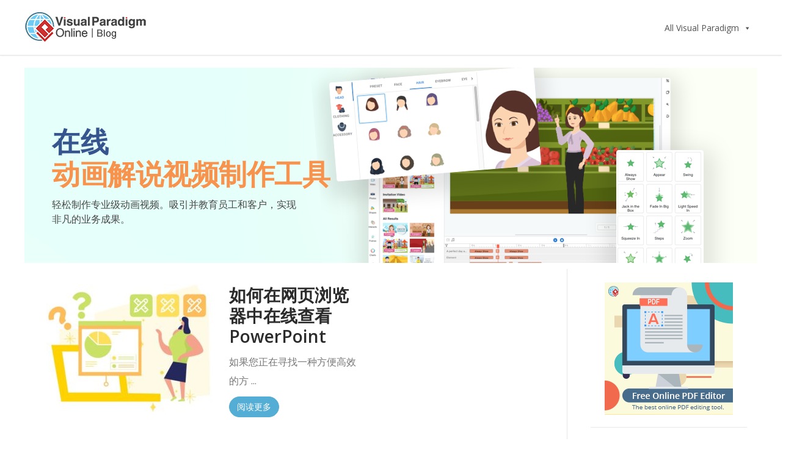

--- FILE ---
content_type: text/html; charset=UTF-8
request_url: https://blog.visual-paradigm.com/cn/
body_size: 18386
content:
<!DOCTYPE html>
<html lang="zh-Hans">

<head>
	<meta charset="UTF-8">
	<meta name="viewport" content="width=device-width, initial-scale=1">
	<link rel="profile" href="http://gmpg.org/xfn/11">
	<link rel="pingback" href="https://blog.visual-paradigm.com/cn/xmlrpc.php">
	<!--[if lt IE 9]>
		<script src="https://blog.visual-paradigm.com/cn/wp-content/themes/wpex-elegant/js/html5.js"></script>
	<![endif]-->
	<meta name='robots' content='index, follow, max-image-preview:large, max-snippet:-1, max-video-preview:-1' />
	<style>img:is([sizes="auto" i], [sizes^="auto," i]) { contain-intrinsic-size: 3000px 1500px }</style>
	
	<!-- This site is optimized with the Yoast SEO plugin v24.3 - https://yoast.com/wordpress/plugins/seo/ -->
	<title>Home - Visual Paradigm 博客</title>
	<link rel="canonical" href="https://blog.visual-paradigm.com/cn/" />
	<meta property="og:locale" content="zh_CN" />
	<meta property="og:type" content="website" />
	<meta property="og:title" content="Home - Visual Paradigm 博客" />
	<meta property="og:url" content="https://blog.visual-paradigm.com/cn/" />
	<meta property="og:site_name" content="Visual Paradigm 博客" />
	<meta property="article:modified_time" content="2022-10-19T01:40:28+00:00" />
	<meta name="twitter:card" content="summary_large_image" />
	<script type="application/ld+json" class="yoast-schema-graph">{"@context":"https://schema.org","@graph":[{"@type":"WebPage","@id":"https://blog.visual-paradigm.com/cn/","url":"https://blog.visual-paradigm.com/cn/","name":"Home - Visual Paradigm 博客","isPartOf":{"@id":"https://blog.visual-paradigm.com/cn/#website"},"datePublished":"2020-10-27T08:13:06+00:00","dateModified":"2022-10-19T01:40:28+00:00","breadcrumb":{"@id":"https://blog.visual-paradigm.com/cn/#breadcrumb"},"inLanguage":"zh-Hans","potentialAction":[{"@type":"ReadAction","target":["https://blog.visual-paradigm.com/cn/"]}]},{"@type":"BreadcrumbList","@id":"https://blog.visual-paradigm.com/cn/#breadcrumb","itemListElement":[{"@type":"ListItem","position":1,"name":"Home"}]},{"@type":"WebSite","@id":"https://blog.visual-paradigm.com/cn/#website","url":"https://blog.visual-paradigm.com/cn/","name":"Visual Paradigm 博客","description":"","potentialAction":[{"@type":"SearchAction","target":{"@type":"EntryPoint","urlTemplate":"https://blog.visual-paradigm.com/cn/?s={search_term_string}"},"query-input":{"@type":"PropertyValueSpecification","valueRequired":true,"valueName":"search_term_string"}}],"inLanguage":"zh-Hans"}]}</script>
	<!-- / Yoast SEO plugin. -->


<link rel='dns-prefetch' href='//static.addtoany.com' />
<link rel='dns-prefetch' href='//fonts.googleapis.com' />
<link rel="alternate" type="application/rss+xml" title="Visual Paradigm 博客 &raquo; Feed" href="https://blog.visual-paradigm.com/cn/feed/" />
<link rel="alternate" type="application/rss+xml" title="Visual Paradigm 博客 &raquo; 评论 Feed" href="https://blog.visual-paradigm.com/cn/comments/feed/" />
<script type="text/javascript">
/* <![CDATA[ */
window._wpemojiSettings = {"baseUrl":"https:\/\/s.w.org\/images\/core\/emoji\/15.0.3\/72x72\/","ext":".png","svgUrl":"https:\/\/s.w.org\/images\/core\/emoji\/15.0.3\/svg\/","svgExt":".svg","source":{"concatemoji":"https:\/\/blog.visual-paradigm.com\/cn\/wp-includes\/js\/wp-emoji-release.min.js?ver=6.7.4"}};
/*! This file is auto-generated */
!function(i,n){var o,s,e;function c(e){try{var t={supportTests:e,timestamp:(new Date).valueOf()};sessionStorage.setItem(o,JSON.stringify(t))}catch(e){}}function p(e,t,n){e.clearRect(0,0,e.canvas.width,e.canvas.height),e.fillText(t,0,0);var t=new Uint32Array(e.getImageData(0,0,e.canvas.width,e.canvas.height).data),r=(e.clearRect(0,0,e.canvas.width,e.canvas.height),e.fillText(n,0,0),new Uint32Array(e.getImageData(0,0,e.canvas.width,e.canvas.height).data));return t.every(function(e,t){return e===r[t]})}function u(e,t,n){switch(t){case"flag":return n(e,"\ud83c\udff3\ufe0f\u200d\u26a7\ufe0f","\ud83c\udff3\ufe0f\u200b\u26a7\ufe0f")?!1:!n(e,"\ud83c\uddfa\ud83c\uddf3","\ud83c\uddfa\u200b\ud83c\uddf3")&&!n(e,"\ud83c\udff4\udb40\udc67\udb40\udc62\udb40\udc65\udb40\udc6e\udb40\udc67\udb40\udc7f","\ud83c\udff4\u200b\udb40\udc67\u200b\udb40\udc62\u200b\udb40\udc65\u200b\udb40\udc6e\u200b\udb40\udc67\u200b\udb40\udc7f");case"emoji":return!n(e,"\ud83d\udc26\u200d\u2b1b","\ud83d\udc26\u200b\u2b1b")}return!1}function f(e,t,n){var r="undefined"!=typeof WorkerGlobalScope&&self instanceof WorkerGlobalScope?new OffscreenCanvas(300,150):i.createElement("canvas"),a=r.getContext("2d",{willReadFrequently:!0}),o=(a.textBaseline="top",a.font="600 32px Arial",{});return e.forEach(function(e){o[e]=t(a,e,n)}),o}function t(e){var t=i.createElement("script");t.src=e,t.defer=!0,i.head.appendChild(t)}"undefined"!=typeof Promise&&(o="wpEmojiSettingsSupports",s=["flag","emoji"],n.supports={everything:!0,everythingExceptFlag:!0},e=new Promise(function(e){i.addEventListener("DOMContentLoaded",e,{once:!0})}),new Promise(function(t){var n=function(){try{var e=JSON.parse(sessionStorage.getItem(o));if("object"==typeof e&&"number"==typeof e.timestamp&&(new Date).valueOf()<e.timestamp+604800&&"object"==typeof e.supportTests)return e.supportTests}catch(e){}return null}();if(!n){if("undefined"!=typeof Worker&&"undefined"!=typeof OffscreenCanvas&&"undefined"!=typeof URL&&URL.createObjectURL&&"undefined"!=typeof Blob)try{var e="postMessage("+f.toString()+"("+[JSON.stringify(s),u.toString(),p.toString()].join(",")+"));",r=new Blob([e],{type:"text/javascript"}),a=new Worker(URL.createObjectURL(r),{name:"wpTestEmojiSupports"});return void(a.onmessage=function(e){c(n=e.data),a.terminate(),t(n)})}catch(e){}c(n=f(s,u,p))}t(n)}).then(function(e){for(var t in e)n.supports[t]=e[t],n.supports.everything=n.supports.everything&&n.supports[t],"flag"!==t&&(n.supports.everythingExceptFlag=n.supports.everythingExceptFlag&&n.supports[t]);n.supports.everythingExceptFlag=n.supports.everythingExceptFlag&&!n.supports.flag,n.DOMReady=!1,n.readyCallback=function(){n.DOMReady=!0}}).then(function(){return e}).then(function(){var e;n.supports.everything||(n.readyCallback(),(e=n.source||{}).concatemoji?t(e.concatemoji):e.wpemoji&&e.twemoji&&(t(e.twemoji),t(e.wpemoji)))}))}((window,document),window._wpemojiSettings);
/* ]]> */
</script>
<link rel='stylesheet' id='pt-cv-public-style-css' href='https://blog.visual-paradigm.com/cn/wp-content/plugins/content-views-query-and-display-post-page/public/assets/css/cv.css?ver=4.0.2' type='text/css' media='all' />
<link rel='stylesheet' id='layerslider-css' href='https://blog.visual-paradigm.com/cn/wp-content/plugins/LayerSlider/assets/static/layerslider/css/layerslider.css?ver=7.5.3' type='text/css' media='all' />
<style id='wp-emoji-styles-inline-css' type='text/css'>

	img.wp-smiley, img.emoji {
		display: inline !important;
		border: none !important;
		box-shadow: none !important;
		height: 1em !important;
		width: 1em !important;
		margin: 0 0.07em !important;
		vertical-align: -0.1em !important;
		background: none !important;
		padding: 0 !important;
	}
</style>
<link rel='stylesheet' id='wp-block-library-css' href='https://blog.visual-paradigm.com/cn/wp-includes/css/dist/block-library/style.min.css?ver=6.7.4' type='text/css' media='all' />
<link rel='stylesheet' id='banner-list-block-css' href='https://blog.visual-paradigm.com/cn/wp-content/plugins/custom-banners/blocks/banner-list/style.css?ver=1666064687' type='text/css' media='all' />
<link rel='stylesheet' id='rotating-banner-block-css' href='https://blog.visual-paradigm.com/cn/wp-content/plugins/custom-banners/blocks/rotating-banner/style.css?ver=1666064687' type='text/css' media='all' />
<link rel='stylesheet' id='single-banner-block-css' href='https://blog.visual-paradigm.com/cn/wp-content/plugins/custom-banners/blocks/single-banner/style.css?ver=1666064687' type='text/css' media='all' />
<style id='classic-theme-styles-inline-css' type='text/css'>
/*! This file is auto-generated */
.wp-block-button__link{color:#fff;background-color:#32373c;border-radius:9999px;box-shadow:none;text-decoration:none;padding:calc(.667em + 2px) calc(1.333em + 2px);font-size:1.125em}.wp-block-file__button{background:#32373c;color:#fff;text-decoration:none}
</style>
<style id='global-styles-inline-css' type='text/css'>
:root{--wp--preset--aspect-ratio--square: 1;--wp--preset--aspect-ratio--4-3: 4/3;--wp--preset--aspect-ratio--3-4: 3/4;--wp--preset--aspect-ratio--3-2: 3/2;--wp--preset--aspect-ratio--2-3: 2/3;--wp--preset--aspect-ratio--16-9: 16/9;--wp--preset--aspect-ratio--9-16: 9/16;--wp--preset--color--black: #000000;--wp--preset--color--cyan-bluish-gray: #abb8c3;--wp--preset--color--white: #ffffff;--wp--preset--color--pale-pink: #f78da7;--wp--preset--color--vivid-red: #cf2e2e;--wp--preset--color--luminous-vivid-orange: #ff6900;--wp--preset--color--luminous-vivid-amber: #fcb900;--wp--preset--color--light-green-cyan: #7bdcb5;--wp--preset--color--vivid-green-cyan: #00d084;--wp--preset--color--pale-cyan-blue: #8ed1fc;--wp--preset--color--vivid-cyan-blue: #0693e3;--wp--preset--color--vivid-purple: #9b51e0;--wp--preset--gradient--vivid-cyan-blue-to-vivid-purple: linear-gradient(135deg,rgba(6,147,227,1) 0%,rgb(155,81,224) 100%);--wp--preset--gradient--light-green-cyan-to-vivid-green-cyan: linear-gradient(135deg,rgb(122,220,180) 0%,rgb(0,208,130) 100%);--wp--preset--gradient--luminous-vivid-amber-to-luminous-vivid-orange: linear-gradient(135deg,rgba(252,185,0,1) 0%,rgba(255,105,0,1) 100%);--wp--preset--gradient--luminous-vivid-orange-to-vivid-red: linear-gradient(135deg,rgba(255,105,0,1) 0%,rgb(207,46,46) 100%);--wp--preset--gradient--very-light-gray-to-cyan-bluish-gray: linear-gradient(135deg,rgb(238,238,238) 0%,rgb(169,184,195) 100%);--wp--preset--gradient--cool-to-warm-spectrum: linear-gradient(135deg,rgb(74,234,220) 0%,rgb(151,120,209) 20%,rgb(207,42,186) 40%,rgb(238,44,130) 60%,rgb(251,105,98) 80%,rgb(254,248,76) 100%);--wp--preset--gradient--blush-light-purple: linear-gradient(135deg,rgb(255,206,236) 0%,rgb(152,150,240) 100%);--wp--preset--gradient--blush-bordeaux: linear-gradient(135deg,rgb(254,205,165) 0%,rgb(254,45,45) 50%,rgb(107,0,62) 100%);--wp--preset--gradient--luminous-dusk: linear-gradient(135deg,rgb(255,203,112) 0%,rgb(199,81,192) 50%,rgb(65,88,208) 100%);--wp--preset--gradient--pale-ocean: linear-gradient(135deg,rgb(255,245,203) 0%,rgb(182,227,212) 50%,rgb(51,167,181) 100%);--wp--preset--gradient--electric-grass: linear-gradient(135deg,rgb(202,248,128) 0%,rgb(113,206,126) 100%);--wp--preset--gradient--midnight: linear-gradient(135deg,rgb(2,3,129) 0%,rgb(40,116,252) 100%);--wp--preset--font-size--small: 13px;--wp--preset--font-size--medium: 20px;--wp--preset--font-size--large: 36px;--wp--preset--font-size--x-large: 42px;--wp--preset--spacing--20: 0.44rem;--wp--preset--spacing--30: 0.67rem;--wp--preset--spacing--40: 1rem;--wp--preset--spacing--50: 1.5rem;--wp--preset--spacing--60: 2.25rem;--wp--preset--spacing--70: 3.38rem;--wp--preset--spacing--80: 5.06rem;--wp--preset--shadow--natural: 6px 6px 9px rgba(0, 0, 0, 0.2);--wp--preset--shadow--deep: 12px 12px 50px rgba(0, 0, 0, 0.4);--wp--preset--shadow--sharp: 6px 6px 0px rgba(0, 0, 0, 0.2);--wp--preset--shadow--outlined: 6px 6px 0px -3px rgba(255, 255, 255, 1), 6px 6px rgba(0, 0, 0, 1);--wp--preset--shadow--crisp: 6px 6px 0px rgba(0, 0, 0, 1);}:where(.is-layout-flex){gap: 0.5em;}:where(.is-layout-grid){gap: 0.5em;}body .is-layout-flex{display: flex;}.is-layout-flex{flex-wrap: wrap;align-items: center;}.is-layout-flex > :is(*, div){margin: 0;}body .is-layout-grid{display: grid;}.is-layout-grid > :is(*, div){margin: 0;}:where(.wp-block-columns.is-layout-flex){gap: 2em;}:where(.wp-block-columns.is-layout-grid){gap: 2em;}:where(.wp-block-post-template.is-layout-flex){gap: 1.25em;}:where(.wp-block-post-template.is-layout-grid){gap: 1.25em;}.has-black-color{color: var(--wp--preset--color--black) !important;}.has-cyan-bluish-gray-color{color: var(--wp--preset--color--cyan-bluish-gray) !important;}.has-white-color{color: var(--wp--preset--color--white) !important;}.has-pale-pink-color{color: var(--wp--preset--color--pale-pink) !important;}.has-vivid-red-color{color: var(--wp--preset--color--vivid-red) !important;}.has-luminous-vivid-orange-color{color: var(--wp--preset--color--luminous-vivid-orange) !important;}.has-luminous-vivid-amber-color{color: var(--wp--preset--color--luminous-vivid-amber) !important;}.has-light-green-cyan-color{color: var(--wp--preset--color--light-green-cyan) !important;}.has-vivid-green-cyan-color{color: var(--wp--preset--color--vivid-green-cyan) !important;}.has-pale-cyan-blue-color{color: var(--wp--preset--color--pale-cyan-blue) !important;}.has-vivid-cyan-blue-color{color: var(--wp--preset--color--vivid-cyan-blue) !important;}.has-vivid-purple-color{color: var(--wp--preset--color--vivid-purple) !important;}.has-black-background-color{background-color: var(--wp--preset--color--black) !important;}.has-cyan-bluish-gray-background-color{background-color: var(--wp--preset--color--cyan-bluish-gray) !important;}.has-white-background-color{background-color: var(--wp--preset--color--white) !important;}.has-pale-pink-background-color{background-color: var(--wp--preset--color--pale-pink) !important;}.has-vivid-red-background-color{background-color: var(--wp--preset--color--vivid-red) !important;}.has-luminous-vivid-orange-background-color{background-color: var(--wp--preset--color--luminous-vivid-orange) !important;}.has-luminous-vivid-amber-background-color{background-color: var(--wp--preset--color--luminous-vivid-amber) !important;}.has-light-green-cyan-background-color{background-color: var(--wp--preset--color--light-green-cyan) !important;}.has-vivid-green-cyan-background-color{background-color: var(--wp--preset--color--vivid-green-cyan) !important;}.has-pale-cyan-blue-background-color{background-color: var(--wp--preset--color--pale-cyan-blue) !important;}.has-vivid-cyan-blue-background-color{background-color: var(--wp--preset--color--vivid-cyan-blue) !important;}.has-vivid-purple-background-color{background-color: var(--wp--preset--color--vivid-purple) !important;}.has-black-border-color{border-color: var(--wp--preset--color--black) !important;}.has-cyan-bluish-gray-border-color{border-color: var(--wp--preset--color--cyan-bluish-gray) !important;}.has-white-border-color{border-color: var(--wp--preset--color--white) !important;}.has-pale-pink-border-color{border-color: var(--wp--preset--color--pale-pink) !important;}.has-vivid-red-border-color{border-color: var(--wp--preset--color--vivid-red) !important;}.has-luminous-vivid-orange-border-color{border-color: var(--wp--preset--color--luminous-vivid-orange) !important;}.has-luminous-vivid-amber-border-color{border-color: var(--wp--preset--color--luminous-vivid-amber) !important;}.has-light-green-cyan-border-color{border-color: var(--wp--preset--color--light-green-cyan) !important;}.has-vivid-green-cyan-border-color{border-color: var(--wp--preset--color--vivid-green-cyan) !important;}.has-pale-cyan-blue-border-color{border-color: var(--wp--preset--color--pale-cyan-blue) !important;}.has-vivid-cyan-blue-border-color{border-color: var(--wp--preset--color--vivid-cyan-blue) !important;}.has-vivid-purple-border-color{border-color: var(--wp--preset--color--vivid-purple) !important;}.has-vivid-cyan-blue-to-vivid-purple-gradient-background{background: var(--wp--preset--gradient--vivid-cyan-blue-to-vivid-purple) !important;}.has-light-green-cyan-to-vivid-green-cyan-gradient-background{background: var(--wp--preset--gradient--light-green-cyan-to-vivid-green-cyan) !important;}.has-luminous-vivid-amber-to-luminous-vivid-orange-gradient-background{background: var(--wp--preset--gradient--luminous-vivid-amber-to-luminous-vivid-orange) !important;}.has-luminous-vivid-orange-to-vivid-red-gradient-background{background: var(--wp--preset--gradient--luminous-vivid-orange-to-vivid-red) !important;}.has-very-light-gray-to-cyan-bluish-gray-gradient-background{background: var(--wp--preset--gradient--very-light-gray-to-cyan-bluish-gray) !important;}.has-cool-to-warm-spectrum-gradient-background{background: var(--wp--preset--gradient--cool-to-warm-spectrum) !important;}.has-blush-light-purple-gradient-background{background: var(--wp--preset--gradient--blush-light-purple) !important;}.has-blush-bordeaux-gradient-background{background: var(--wp--preset--gradient--blush-bordeaux) !important;}.has-luminous-dusk-gradient-background{background: var(--wp--preset--gradient--luminous-dusk) !important;}.has-pale-ocean-gradient-background{background: var(--wp--preset--gradient--pale-ocean) !important;}.has-electric-grass-gradient-background{background: var(--wp--preset--gradient--electric-grass) !important;}.has-midnight-gradient-background{background: var(--wp--preset--gradient--midnight) !important;}.has-small-font-size{font-size: var(--wp--preset--font-size--small) !important;}.has-medium-font-size{font-size: var(--wp--preset--font-size--medium) !important;}.has-large-font-size{font-size: var(--wp--preset--font-size--large) !important;}.has-x-large-font-size{font-size: var(--wp--preset--font-size--x-large) !important;}
:where(.wp-block-post-template.is-layout-flex){gap: 1.25em;}:where(.wp-block-post-template.is-layout-grid){gap: 1.25em;}
:where(.wp-block-columns.is-layout-flex){gap: 2em;}:where(.wp-block-columns.is-layout-grid){gap: 2em;}
:root :where(.wp-block-pullquote){font-size: 1.5em;line-height: 1.6;}
</style>
<link rel='stylesheet' id='wp-banners-css-css' href='https://blog.visual-paradigm.com/cn/wp-content/plugins/custom-banners/assets/css/wp-banners.css?ver=6.7.4' type='text/css' media='all' />
<link rel='stylesheet' id='megamenu-css' href='https://blog.visual-paradigm.com/cn/wp-content/uploads/sites/5/maxmegamenu/style.css?ver=1aca62' type='text/css' media='all' />
<link rel='stylesheet' id='dashicons-css' href='https://blog.visual-paradigm.com/cn/wp-includes/css/dashicons.min.css?ver=6.7.4' type='text/css' media='all' />
<link rel='stylesheet' id='wpex-style-css' href='https://blog.visual-paradigm.com/cn/wp-content/themes/wpex-elegant/style.css?ver=2.4' type='text/css' media='all' />
<link rel='stylesheet' id='wpex-responsive-css' href='https://blog.visual-paradigm.com/cn/wp-content/themes/wpex-elegant/css/responsive.css?ver=2.4' type='text/css' media='all' />
<link rel='stylesheet' id='wpex-font-awesome-css' href='https://blog.visual-paradigm.com/cn/wp-content/themes/wpex-elegant/css/font-awesome.min.css?ver=4.5.0' type='text/css' media='all' />
<link rel='stylesheet' id='googlefont-open-sans-css' href='//fonts.googleapis.com/css?family=Open+Sans%3A300italic%2C400italic%2C600italic%2C700italic%2C800italic%2C700%2C300%2C600%2C800%2C400&#038;subset=latin%2Ccyrillic-ext%2Cgreek-ext%2Cvietnamese%2Clatin-ext&#038;ver=6.7.4' type='text/css' media='all' />
<link rel='stylesheet' id='addtoany-css' href='https://blog.visual-paradigm.com/cn/wp-content/plugins/add-to-any/addtoany.min.css?ver=1.16' type='text/css' media='all' />
<link rel='stylesheet' id='__EPYT__style-css' href='https://blog.visual-paradigm.com/cn/wp-content/plugins/youtube-embed-plus/styles/ytprefs.min.css?ver=14.2.1.3' type='text/css' media='all' />
<style id='__EPYT__style-inline-css' type='text/css'>

                .epyt-gallery-thumb {
                        width: 33.333%;
                }
                
</style>
<script type="text/javascript" id="addtoany-core-js-before">
/* <![CDATA[ */
window.a2a_config=window.a2a_config||{};a2a_config.callbacks=[];a2a_config.overlays=[];a2a_config.templates={};a2a_localize = {
	Share: "分享",
	Save: "收藏",
	Subscribe: "订阅",
	Email: "电子邮件",
	Bookmark: "书签",
	ShowAll: "显示全部服务",
	ShowLess: "显示部分服务",
	FindServices: "查找服务",
	FindAnyServiceToAddTo: "动态查找任何用以添加的服务",
	PoweredBy: "Powered by",
	ShareViaEmail: "通过电子邮件分享",
	SubscribeViaEmail: "通过电子邮件订阅",
	BookmarkInYourBrowser: "添加为浏览器书签",
	BookmarkInstructions: "按Ctrl+D或\u2318+D可将此页面加入书签。",
	AddToYourFavorites: "添加至收藏夹",
	SendFromWebOrProgram: "通过任何电邮地址或电邮程序发送",
	EmailProgram: "电子邮件程序",
	More: "更多&#8230;",
	ThanksForSharing: "感谢分享！",
	ThanksForFollowing: "感谢您的关注！"
};
/* ]]> */
</script>
<script type="text/javascript" defer src="https://static.addtoany.com/menu/page.js" id="addtoany-core-js"></script>
<script type="text/javascript" src="https://blog.visual-paradigm.com/cn/wp-includes/js/jquery/jquery.min.js?ver=3.7.1" id="jquery-core-js"></script>
<script type="text/javascript" src="https://blog.visual-paradigm.com/cn/wp-includes/js/jquery/jquery-migrate.min.js?ver=3.4.1" id="jquery-migrate-js"></script>
<script type="text/javascript" defer src="https://blog.visual-paradigm.com/cn/wp-content/plugins/add-to-any/addtoany.min.js?ver=1.1" id="addtoany-jquery-js"></script>
<script type="text/javascript" id="__ytprefs__-js-extra">
/* <![CDATA[ */
var _EPYT_ = {"ajaxurl":"https:\/\/blog.visual-paradigm.com\/cn\/wp-admin\/admin-ajax.php","security":"15c2bb6c4c","gallery_scrolloffset":"20","eppathtoscripts":"https:\/\/blog.visual-paradigm.com\/cn\/wp-content\/plugins\/youtube-embed-plus\/scripts\/","eppath":"https:\/\/blog.visual-paradigm.com\/cn\/wp-content\/plugins\/youtube-embed-plus\/","epresponsiveselector":"[\"iframe.__youtube_prefs__\",\"iframe[src*='youtube.com']\",\"iframe[src*='youtube-nocookie.com']\",\"iframe[data-ep-src*='youtube.com']\",\"iframe[data-ep-src*='youtube-nocookie.com']\",\"iframe[data-ep-gallerysrc*='youtube.com']\"]","epdovol":"1","version":"14.2.1.3","evselector":"iframe.__youtube_prefs__[src], iframe[src*=\"youtube.com\/embed\/\"], iframe[src*=\"youtube-nocookie.com\/embed\/\"]","ajax_compat":"","maxres_facade":"eager","ytapi_load":"light","pause_others":"","stopMobileBuffer":"1","facade_mode":"","not_live_on_channel":"","vi_active":"","vi_js_posttypes":[]};
/* ]]> */
</script>
<script type="text/javascript" src="https://blog.visual-paradigm.com/cn/wp-content/plugins/youtube-embed-plus/scripts/ytprefs.min.js?ver=14.2.1.3" id="__ytprefs__-js"></script>
<meta name="generator" content="Powered by LayerSlider 7.5.3 - Build Heros, Sliders, and Popups. Create Animations and Beautiful, Rich Web Content as Easy as Never Before on WordPress." />
<!-- LayerSlider updates and docs at: https://layerslider.com -->
<link rel="https://api.w.org/" href="https://blog.visual-paradigm.com/cn/wp-json/" /><link rel="alternate" title="JSON" type="application/json" href="https://blog.visual-paradigm.com/cn/wp-json/wp/v2/pages/212" /><link rel="EditURI" type="application/rsd+xml" title="RSD" href="https://blog.visual-paradigm.com/cn/xmlrpc.php?rsd" />
<meta name="generator" content="WordPress 6.7.4" />
<link rel='shortlink' href='https://blog.visual-paradigm.com/cn/' />
<link rel="alternate" title="oEmbed (JSON)" type="application/json+oembed" href="https://blog.visual-paradigm.com/cn/wp-json/oembed/1.0/embed?url=https%3A%2F%2Fblog.visual-paradigm.com%2Fcn%2F" />
<link rel="alternate" title="oEmbed (XML)" type="text/xml+oembed" href="https://blog.visual-paradigm.com/cn/wp-json/oembed/1.0/embed?url=https%3A%2F%2Fblog.visual-paradigm.com%2Fcn%2F&#038;format=xml" />
<style type="text/css" media="screen"></style>
		<!-- GA Google Analytics @ https://m0n.co/ga -->
		<script async src="https://www.googletagmanager.com/gtag/js?id=UA-101345389-3"></script>
		<script>
			window.dataLayer = window.dataLayer || [];
			function gtag(){dataLayer.push(arguments);}
			gtag('js', new Date());
			gtag('config', 'UA-101345389-3');
		</script>

	<link rel="stylesheet" type="text/css" href="https://blog.visual-paradigm.com/wp-content/themes/wpex-elegant/global.css"><link rel="alternate" hreflang="de" href="https://blog.visual-paradigm.com/de/" title="Deutsche" />
<link rel="alternate" hreflang="en" href="https://blog.visual-paradigm.com/" title="English" />
<link rel="alternate" hreflang="es" href="https://blog.visual-paradigm.com/es/" title="Español" />
<link rel="alternate" hreflang="fa" href="https://blog.visual-paradigm.com/fa/" title="فارسی" />
<link rel="alternate" hreflang="fr" href="https://blog.visual-paradigm.com/fr/" title="Français" />
<link rel="alternate" hreflang="id" href="https://blog.visual-paradigm.com/id/" title="Bahasa Indonesia" />
<link rel="alternate" hreflang="ja" href="https://blog.visual-paradigm.com/ja/" title="日本語" />
<link rel="alternate" hreflang="pl" href="https://blog.visual-paradigm.com/pl/" title="Polski" />
<link rel="alternate" hreflang="pt" href="https://blog.visual-paradigm.com/pt/" title="Portuguese" />
<link rel="alternate" hreflang="ru" href="https://blog.visual-paradigm.com/ru/" title="Ру́сский" />
<link rel="alternate" hreflang="vi" href="https://blog.visual-paradigm.com/vn/" title="Việt Nam" />
<link rel="alternate" hreflang="zh-CN" href="https://blog.visual-paradigm.com/cn/" title="简体中文" />
<link rel="alternate" hreflang="zh-TW" href="https://blog.visual-paradigm.com/tw/" title="繁體中文" />
<!-- Typography CSS --><style type="text/css">body{font-family:Open Sans;font-weight:400;font-style:normal;font-size:16px;line-height:31px;}</style><style type="text/css" id="custom-background-css">
body.custom-background { background-color: #ffffff; }
</style>
	<link rel="icon" href="https://blog.visual-paradigm.com/cn/wp-content/uploads/sites/5/2022/10/vp-online-logo-80x80.png" sizes="32x32" />
<link rel="icon" href="https://blog.visual-paradigm.com/cn/wp-content/uploads/sites/5/2022/10/vp-online-logo-300x300.png" sizes="192x192" />
<link rel="apple-touch-icon" href="https://blog.visual-paradigm.com/cn/wp-content/uploads/sites/5/2022/10/vp-online-logo-300x300.png" />
<meta name="msapplication-TileImage" content="https://blog.visual-paradigm.com/cn/wp-content/uploads/sites/5/2022/10/vp-online-logo-300x300.png" />
		<style type="text/css" id="wp-custom-css">
			body {
    -webkit-font-smoothing: auto;
}
p {
  margin: 0 0 10px;
}
h1 {
  font-size: 36px;
}
h2 {
	font-size: 28px;
	margin-bottom: 10px;
}
h3 {
  font-size: 24px;
}
h4 {
  
}
h5 {
  
}
.entry h2, .entry h3, .entry h4, .entry h5, .entry h6 {
  margin: 35px 0 5px;
}
th {
    border-bottom: 1px solid #d9d9d9;
    text-align: left;
}
#content.site-content.left-content.clr {
background: #ffffff;
}
#content .page-header.clr {
padding: 20px;
}
#content .entry.clr {
padding: 20px;
}
#content .entry-footer {
padding: 20px;
}
#comments {
  padding: 20px;
}
h1 a:hover, h2 a:hover, h3 a:hover, h4 a:hover {
color: #54add5;
}
.loop-entry {
    border-bottom: 1px solid #ddd;
    margin-bottom: 30px;
    background: #fff;
    padding: 10px;
}

.container {
    width: 1200px;
}
.left-content {
    float: left;
    width: 74%;
}
.sidebar-container .widget_archive a:hover, .sidebar-container .widget_categories a:hover {
 background: #54add5;
    color: #fff;
    padding: 5px 15px;
    margin: 0 -2px;
    border-radius: 20px;
}
.sidebar-inner {
margin-left: 15px;
margin-right: 5px;
}
.sidebar-inner li {
margin-bottom:10px;
}
.sidebar-container a {
    color: #777;
    padding: 5px 15px;
    margin: 0 -2px;
}
.sidebar-container .sidebar-widget .widget-title {
margin-left: 10px;
}
.sidebar{
	width: 30%;
	
}
.sidebar-container {
       	width: 23%;
    padding: 12px;
    background: #fff;

}
@media only screen and (max-width: 767px){
.sidebar-container, .left-content {
    width: 100% !important;
	}}

@media only screen and (min-width: 768px) and (max-width: 959px) {
.sidebar-container {
        width: 97%;
    float: left;
 margin-left: 0px;
	}}

@media only screen and (min-width: 768px) and (max-width: 961px) {
.left-content {
    width: 100% !important;
	}}

@media only screen and (max-width: 1155px) {
.left-content {
    width: 73%;
	}}


@media only screen and (max-width: 959px) {
#mega-menu-wrap-main_menu {
	display: none;
	}}



#header {
	padding: 20px 0; }
#mysticky-nav.wrapfixed .myfixed {

    padding: 15px 0px;

}
#mysticky-nav.wrapfixed {
    border-bottom: 2px solid #e5e5e5;
}
.loop-entry-text .post-meta .meta-comments {
	display: none;
	
}
#footer-wrap {
    background: #1d2533;
}
.footer-widget h4 {
    border-bottom: 1px solid #919191;
    color: #919191;
    font-size: 1em;
    margin-bottom: 10px;
    margin-top: 10px;
    padding-bottom: 10px;
    text-align: left;
}
.footer-widget ul {
    margin-left: 0;
    list-style-type: none;
}
.footer-links li {
    margin-top: 0.5em;
}

.footer-widget > ul > li:first-child {
    border-top: 0px solid #333;
}
.footer-widget > ul > li {
    border-bottom: 0px solid #333;
}
#sidr-main a {
    color: #fff;
}
#sidr-main a:hover {
    color: #707070;
}
#sidr-main .sidr-class-mega-toggle-blocks-right {
	display: none;
}
.wp-block-search__input {

    padding: 0px 9px !important;

}
.wp-block-search__button {
  padding: 0 10px;
  color: #32373c;

  font-size: 14px;
}
.single-post-content-bg {
    background: white;
}
article {
	padding: 20px !important;
}
ul ul {
	margin: 5px 0 30px 20px !important;
list-style-type: disclosure-closed !important;
}
.sidebar-menu-bullets {
	list-style: inside !important;
}
.single-post .page-header-title {
  font-size: 38px;
}
button, input[type="button"], input[type="submit"] {

  font-size: 14px;

  font-family: inherit;
}
.entry ul {
  margin: 0px 0 20px 20px;
}
.lwptoc_i {
  padding: 14px 18px 18px;
  text-align: left;
  max-width: 300px;
}
article {
padding: 0px !important;
}
#primary .content-area {
padding:20px;
}
.pt-cv-ifield {
    background: #fff;
    padding-top: 25px;
padding-bottom: 25px;
    padding-left: 20px;
padding-right: 20px;
}
.pt-cv-title a {
font-size: 28px;
line-height:34px;
color: #2b2b2b;
}
.pt-cv-readmore {
background: #54add5 !important;
border: 1px solid #54add5 !important;
transition: 0.3s;
    border-radius: 20px !important;
}
.pt-cv-readmore:hover {
opacity: 0.8;
}
.pt-cv-ifield {
display: inline-block;
}
#site-navigation .dropdown-menu ul {
    background: #fff;
    font-size: 1em;
    left: -30px;
    border: 1px solid #d9d9d9;
}
#site-navigation .dropdown-menu ul li>a:hover {
color: #8b8b8b;
}
.archive #content.site-content.left-content.clr {
background: none;
margin-bottom: 10px;
}
.archive .loop-entry {
padding: 20px !important;
display: flex;
}
.archive .loop-entry-thumbnail {
padding: 20px !important;
width: 200%;
}
.archive .loop-entry-title {
padding: 20px !important;
}
.archive .post-meta {
padding-left: 20px !important;
padding-right: 20px !important;
}
.archive .page-header-title {
border-bottom: 1px solid #d4d4d4;
}
.edit-template-v1 {
	display: inline-block;
	margin-top: 20px;
	line-height: normal;
	padding: 14px 22px !important;
	color: #fff !important;
	text-decoration: none;
	-webkit-appearance: none;
	background: #0366d6 !important;
	font-size: 12px !important;
	letter-spacing: .5px !important;
	cursor: pointer;
	font-weight: 400 !important;
	border: 0 !important;
	text-transform: uppercase;
	text-decoration: none;
	border-radius: 4px !important;
	transition: opacity .15s !important;
	margin-bottom: 10px
}

.edit-template-v1:hover {
	opacity: .7
}
.search-entry-thumbnail {
    position: relative;
	margin-left:20px;
}
.search-entry-title {
    margin: 0 20px 0px;
}
.epyt-video-wrapper {
    display: flex;
}
.top-layer-slider {
    margin-bottom: 10px;
}
.language-selection-style select{
	    background: #fff;
    color: #555;
 border: 1px solid #e6e6e6;
    padding: 10px 12px;
    font-size: 1em;
}
/* sept 22 2023 */
#mega-menu-wrap-main_menu #mega-menu-main_menu > li.mega-menu-item > a.mega-menu-link {
	line-height: 0px;
	height: 0px;
	top: 30px;
	cursor: pointer !important;
}

#mega-menu-wrap-main_menu #mega-menu-main_menu > li.mega-menu-item > a.mega-menu-link:hover, #mega-menu-wrap-main_menu #mega-menu-main_menu > li.mega-menu-item > a.mega-menu-link:focus {
	background: transparent;
	height: 100%;
}
#mega-menu-wrap-main_menu #mega-menu-main_menu > li.mega-menu-item.mega-toggle-on > a.mega-menu-link {
	background: transparent;
}
#site-navigation {
	position: relative;
	top: -20px;
}
#mega-menu-wrap-main_menu #mega-menu-main_menu>li.mega-menu-megamenu>ul.mega-sub-menu {
	top: 80px;
}
.mega-menu-header {
	font-size: 15px;
	font-weight: 700;
}
#mega-menu-wrap-main_menu #mega-menu-main_menu > li.mega-menu-megamenu > ul.mega-sub-menu {
	    box-shadow: 0 5px 10px rgb(167 182 194 / 25%);
}		</style>
			<!-- Fonts Plugin CSS - https://fontsplugin.com/ -->
	<style>
			</style>
	<!-- Fonts Plugin CSS -->
	<style type="text/css">/** Mega Menu CSS: fs **/</style>
</head>

<body class="home page-template-default page page-id-212 custom-background mega-menu-main-menu">

	<div id="wrap" class="clr">

		
<div id="header-wrap" class="fixed-header clr">

    <header id="header" class="site-header container clr" role="banner">

        
<div class="site-branding clr">

	<div id="logo" class="clr">

		
			<a href="https://online.visual-paradigm.com/" title="Visual Paradigm 博客" rel="home">
				<img src="https://blog.visual-paradigm.com/cn/wp-content/uploads/sites/5/2022/10/vp-online-logo-blog.png" alt="Visual Paradigm 博客" height="" width="" />
			</a>

		
	</div><!-- #logo -->

</div><!-- .site-branding -->        
        
<div id="sidr-close"><a href="#sidr-close" class="toggle-sidr-close"></a></div>
<div id="site-navigation-wrap">
	<a href="#sidr-main" id="navigation-toggle"><span class="fa fa-bars"></span>Menu</a>
	<nav id="site-navigation" class="navigation main-navigation clr" role="navigation">
		<div id="mega-menu-wrap-main_menu" class="mega-menu-wrap"><div class="mega-menu-toggle"><div class="mega-toggle-blocks-left"></div><div class="mega-toggle-blocks-center"></div><div class="mega-toggle-blocks-right"><div class='mega-toggle-block mega-menu-toggle-animated-block mega-toggle-block-0' id='mega-toggle-block-0'><button aria-label="Toggle Menu" class="mega-toggle-animated mega-toggle-animated-slider" type="button" aria-expanded="false">
                  <span class="mega-toggle-animated-box">
                    <span class="mega-toggle-animated-inner"></span>
                  </span>
                </button></div></div></div><ul id="mega-menu-main_menu" class="mega-menu max-mega-menu mega-menu-horizontal mega-no-js" data-event="hover_intent" data-effect="fade_up" data-effect-speed="200" data-effect-mobile="disabled" data-effect-speed-mobile="0" data-panel-width="body" data-panel-inner-width="#content" data-mobile-force-width="false" data-second-click="go" data-document-click="collapse" data-vertical-behaviour="standard" data-breakpoint="768" data-unbind="true" data-mobile-state="collapse_all" data-mobile-direction="vertical" data-hover-intent-timeout="300" data-hover-intent-interval="100"><li class='mega-menu-item mega-menu-item-type-custom mega-menu-item-object-custom mega-menu-item-has-children mega-menu-megamenu mega-align-bottom-left mega-menu-grid mega-menu-item-8796' id='mega-menu-item-8796'><a class="mega-menu-link" aria-expanded="false" tabindex="0">All Visual Paradigm<span class="mega-indicator"></span></a>
<ul class="mega-sub-menu">
<li class='mega-menu-row' id='mega-menu-8796-0'>
	<ul class="mega-sub-menu">
<li class='mega-menu-column mega-menu-columns-3-of-12' id='mega-menu-8796-0-0'>
		<ul class="mega-sub-menu">
<li class='mega-menu-item mega-menu-item-type-widget widget_custom_html mega-menu-item-custom_html-7' id='mega-menu-item-custom_html-7'><div class="textwidget custom-html-widget"><span class="mega-menu-header">VP Online</span></div></li><li class='mega-menu-item mega-menu-item-type-custom mega-menu-item-object-custom mega-menu-item-8825' id='mega-menu-item-8825'><a class="mega-menu-link" href="https://online.visual-paradigm.com/presentation-software/">Presentation Editor</a></li><li class='mega-menu-item mega-menu-item-type-custom mega-menu-item-object-custom mega-menu-item-8829' id='mega-menu-item-8829'><a class="mega-menu-link" href="https://online.visual-paradigm.com/powerpoint-web-viewer/">Online PowerPoint Viewer</a></li><li class='mega-menu-item mega-menu-item-type-custom mega-menu-item-object-custom mega-menu-item-8802' id='mega-menu-item-8802'><a class="mega-menu-link" href="https://online.visual-paradigm.com/online-pdf-editor/">PDF Editor Suite</a></li><li class='mega-menu-item mega-menu-item-type-custom mega-menu-item-object-custom mega-menu-item-8798' id='mega-menu-item-8798'><a class="mega-menu-link" href="https://online.visual-paradigm.com/document-editor/">Documents Editor</a></li><li class='mega-menu-item mega-menu-item-type-custom mega-menu-item-object-custom mega-menu-item-8817' id='mega-menu-item-8817'><a class="mega-menu-link" href="https://online.visual-paradigm.com/spreadsheet-editor/">Spreadsheet Editor</a></li><li class='mega-menu-item mega-menu-item-type-custom mega-menu-item-object-custom mega-menu-item-8821' id='mega-menu-item-8821'><a class="mega-menu-link" href="https://online.visual-paradigm.com/infoart/">Graphic Design Tool</a></li><li class='mega-menu-item mega-menu-item-type-custom mega-menu-item-object-custom mega-menu-item-8797' id='mega-menu-item-8797'><a class="mega-menu-link" href="https://online.visual-paradigm.com/diagrams/">Diagramming Tool</a></li>		</ul>
</li><li class='mega-menu-column mega-menu-columns-3-of-12' id='mega-menu-8796-0-1'>
		<ul class="mega-sub-menu">
<li class='mega-menu-item mega-menu-item-type-widget widget_custom_html mega-menu-item-custom_html-8' id='mega-menu-item-custom_html-8'><div class="textwidget custom-html-widget">&nbsp;</div></li><li class='mega-menu-item mega-menu-item-type-custom mega-menu-item-object-custom mega-menu-item-8823' id='mega-menu-item-8823'><a class="mega-menu-link" href="https://online.visual-paradigm.com/flipbook-maker/">Flipbook Maker</a></li><li class='mega-menu-item mega-menu-item-type-custom mega-menu-item-object-custom mega-menu-item-8824' id='mega-menu-item-8824'><a class="mega-menu-link" href="https://online.visual-paradigm.com/file-converters/file-conversion-tools/">File Conversion Tools</a></li><li class='mega-menu-item mega-menu-item-type-custom mega-menu-item-object-custom mega-menu-item-8816' id='mega-menu-item-8816'><a class="mega-menu-link" href="https://online.visual-paradigm.com/forms/">Form Builder</a></li><li class='mega-menu-item mega-menu-item-type-custom mega-menu-item-object-custom mega-menu-item-8822' id='mega-menu-item-8822'><a class="mega-menu-link" href="https://online.visual-paradigm.com/photo-effects-studio/">Photo Effects Tool</a></li><li class='mega-menu-item mega-menu-item-type-custom mega-menu-item-object-custom mega-menu-item-8846' id='mega-menu-item-8846'><a class="mega-menu-link" href="https://online.visual-paradigm.com/infoart/templates/">Templates</a></li><li class='mega-menu-item mega-menu-item-type-custom mega-menu-item-object-custom mega-menu-item-8818' id='mega-menu-item-8818'><a class="mega-menu-link" href="https://online.visual-paradigm.com/pricing/">Pricing</a></li><li class='mega-btn-trial mega-menu-item mega-menu-item-type-custom mega-menu-item-object-custom mega-menu-item-8819 btn-trial' id='mega-menu-item-8819'><a class="mega-menu-link" href="https://online.visual-paradigm.com/subscribe.jsp?t=infoart">Sign up</a></li><li class='mega-btn-login mega-menu-item mega-menu-item-type-custom mega-menu-item-object-custom mega-menu-item-8820 btn-login' id='mega-menu-item-8820'><a class="mega-menu-link" href="https://online.visual-paradigm.com/login.jsp?t=infoart">Log in</a></li>		</ul>
</li><li class='mega-menu-column mega-menu-columns-3-of-12' id='mega-menu-8796-0-2'>
		<ul class="mega-sub-menu">
<li class='mega-menu-item mega-menu-item-type-widget widget_custom_html mega-menu-item-custom_html-9' id='mega-menu-item-custom_html-9'><div class="textwidget custom-html-widget"><span class="mega-menu-header">VP Animated Explainer</span></div></li><li class='mega-menu-item mega-menu-item-type-custom mega-menu-item-object-custom mega-menu-item-8841' id='mega-menu-item-8841'><a class="mega-menu-link" href="https://explainer.visual-paradigm.com/">Animated Explainer</a></li><li class='mega-menu-item mega-menu-item-type-custom mega-menu-item-object-custom mega-menu-item-8832' id='mega-menu-item-8832'><a class="mega-menu-link" href="https://explainer.visual-paradigm.com/explainer-video-maker/">Explainer Video Maker</a></li><li class='mega-menu-item mega-menu-item-type-custom mega-menu-item-object-custom mega-menu-item-8833' id='mega-menu-item-8833'><a class="mega-menu-link" href="https://explainer.visual-paradigm.com/slideshow-video-maker/">Slideshow Video Maker</a></li><li class='mega-menu-item mega-menu-item-type-custom mega-menu-item-object-custom mega-menu-item-8834' id='mega-menu-item-8834'><a class="mega-menu-link" href="https://explainer.visual-paradigm.com/photo-video-maker/">Photo Video Maker</a></li><li class='mega-menu-item mega-menu-item-type-custom mega-menu-item-object-custom mega-menu-item-8835' id='mega-menu-item-8835'><a class="mega-menu-link" href="https://explainer.visual-paradigm.com/promo-video-maker/">Promo Video Maker</a></li><li class='mega-menu-item mega-menu-item-type-custom mega-menu-item-object-custom mega-menu-item-8836' id='mega-menu-item-8836'><a class="mega-menu-link" href="https://explainer.visual-paradigm.com/intro-video-maker/">Intro Video Maker</a></li><li class='mega-menu-item mega-menu-item-type-custom mega-menu-item-object-custom mega-menu-item-8837' id='mega-menu-item-8837'><a class="mega-menu-link" href="https://explainer.visual-paradigm.com/music-video-maker/">Music Video Maker</a></li>		</ul>
</li><li class='mega-menu-column mega-menu-columns-3-of-12' id='mega-menu-8796-0-3'>
		<ul class="mega-sub-menu">
<li class='mega-menu-item mega-menu-item-type-widget widget_custom_html mega-menu-item-custom_html-10' id='mega-menu-item-custom_html-10'><div class="textwidget custom-html-widget">&nbsp;</div></li><li class='mega-menu-item mega-menu-item-type-custom mega-menu-item-object-custom mega-menu-item-8838' id='mega-menu-item-8838'><a class="mega-menu-link" href="https://explainer.visual-paradigm.com/vertical-video-maker/">Vertical Video Maker</a></li><li class='mega-menu-item mega-menu-item-type-custom mega-menu-item-object-custom mega-menu-item-8839' id='mega-menu-item-8839'><a class="mega-menu-link" href="https://explainer.visual-paradigm.com/invitation-video-maker/">Invitation Video Maker</a></li><li class='mega-menu-item mega-menu-item-type-custom mega-menu-item-object-custom mega-menu-item-8840' id='mega-menu-item-8840'><a class="mega-menu-link" href="https://explainer.visual-paradigm.com/2d-animation-maker/">2D Animation Maker</a></li><li class='mega-menu-item mega-menu-item-type-custom mega-menu-item-object-custom mega-menu-item-8842' id='mega-menu-item-8842'><a class="mega-menu-link" href="https://explainer.visual-paradigm.com/templates/">Templates</a></li><li class='mega-menu-item mega-menu-item-type-custom mega-menu-item-object-custom mega-menu-item-8845' id='mega-menu-item-8845'><a class="mega-menu-link" href="https://explainer.visual-paradigm.com/pricing/">Pricing</a></li><li class='mega-menu-item mega-menu-item-type-custom mega-menu-item-object-custom mega-menu-item-8843' id='mega-menu-item-8843'><a class="mega-menu-link" href="https://explainer.visual-paradigm.com/subscribe.jsp">Sign Up</a></li><li class='mega-menu-item mega-menu-item-type-custom mega-menu-item-object-custom mega-menu-item-8844' id='mega-menu-item-8844'><a class="mega-menu-link" href="https://explainer.visual-paradigm.com/login.jsp">Log In</a></li>		</ul>
</li>	</ul>
</li><li class='mega-menu-row' id='mega-menu-8796-1'>
	<ul class="mega-sub-menu">
<li class='mega-menu-column mega-menu-columns-3-of-12' id='mega-menu-8796-1-0'>
		<ul class="mega-sub-menu">
<li class='mega-menu-item mega-menu-item-type-widget widget_custom_html mega-menu-item-custom_html-14' id='mega-menu-item-custom_html-14'><div class="textwidget custom-html-widget"><span class="mega-menu-header">VP Smart Board</span></div></li><li class='mega-menu-item mega-menu-item-type-custom mega-menu-item-object-custom mega-menu-item-8856' id='mega-menu-item-8856'><a class="mega-menu-link" href="https://board.visual-paradigm.com/features/">Features</a></li><li class='mega-menu-item mega-menu-item-type-custom mega-menu-item-object-custom mega-menu-item-8857' id='mega-menu-item-8857'><a class="mega-menu-link" href="https://board.visual-paradigm.com/create/free-mind-map-tool/">Mind Map Tool</a></li><li class='mega-menu-item mega-menu-item-type-custom mega-menu-item-object-custom mega-menu-item-8858' id='mega-menu-item-8858'><a class="mega-menu-link" href="https://board.visual-paradigm.com/create/free-brace-map-tool/">Brace Map Tool</a></li><li class='mega-menu-item mega-menu-item-type-custom mega-menu-item-object-custom mega-menu-item-8859' id='mega-menu-item-8859'><a class="mega-menu-link" href="https://board.visual-paradigm.com/create/free-bubble-map-tool/">Bubble Map Tool</a></li><li class='mega-menu-item mega-menu-item-type-custom mega-menu-item-object-custom mega-menu-item-8860' id='mega-menu-item-8860'><a class="mega-menu-link" href="https://board.visual-paradigm.com/create/free-concept-map-tool/">Concept Map Tool</a></li><li class='mega-menu-item mega-menu-item-type-custom mega-menu-item-object-custom mega-menu-item-8861' id='mega-menu-item-8861'><a class="mega-menu-link" href="https://board.visual-paradigm.com/create/free-family-tree-tool/">Family Tree Tool</a></li>		</ul>
</li><li class='mega-menu-column mega-menu-columns-3-of-12' id='mega-menu-8796-1-1'>
		<ul class="mega-sub-menu">
<li class='mega-menu-item mega-menu-item-type-widget widget_custom_html mega-menu-item-custom_html-13' id='mega-menu-item-custom_html-13'><div class="textwidget custom-html-widget">&nbsp;</div></li><li class='mega-menu-item mega-menu-item-type-custom mega-menu-item-object-custom mega-menu-item-8862' id='mega-menu-item-8862'><a class="mega-menu-link" href="https://board.visual-paradigm.com/create/free-fishbone-diagram-tool/">Fishbone Diagram Tool</a></li><li class='mega-menu-item mega-menu-item-type-custom mega-menu-item-object-custom mega-menu-item-8863' id='mega-menu-item-8863'><a class="mega-menu-link" href="https://board.visual-paradigm.com/create/free-organizational-chart-tool/">Org. Chart Tool</a></li><li class='mega-menu-item mega-menu-item-type-custom mega-menu-item-object-custom mega-menu-item-8864' id='mega-menu-item-8864'><a class="mega-menu-link" href="https://board.visual-paradigm.com/create/free-tree-chart-tool/">Tree Chart Tool</a></li><li class='mega-menu-item mega-menu-item-type-custom mega-menu-item-object-custom mega-menu-item-8867' id='mega-menu-item-8867'><a class="mega-menu-link" href="https://board.visual-paradigm.com/templates/">Templates</a></li><li class='mega-menu-item mega-menu-item-type-custom mega-menu-item-object-custom mega-menu-item-8865' id='mega-menu-item-8865'><a class="mega-menu-link" href="https://board.visual-paradigm.com/subscribe.jsp">Sign Up</a></li><li class='mega-menu-item mega-menu-item-type-custom mega-menu-item-object-custom mega-menu-item-8866' id='mega-menu-item-8866'><a class="mega-menu-link" href="https://board.visual-paradigm.com/login.jsp">Log In</a></li>		</ul>
</li><li class='mega-menu-column mega-menu-columns-3-of-12' id='mega-menu-8796-1-2'>
		<ul class="mega-sub-menu">
<li class='mega-menu-item mega-menu-item-type-widget widget_custom_html mega-menu-item-custom_html-11' id='mega-menu-item-custom_html-11'><div class="textwidget custom-html-widget"><span class="mega-menu-header">Resources / Support </span></div></li><li class='mega-menu-item mega-menu-item-type-custom mega-menu-item-object-custom mega-menu-item-8828' id='mega-menu-item-8828'><a class="mega-menu-link" href="https://news.visual-paradigm.com/">What's New</a></li><li class='mega-menu-item mega-menu-item-type-custom mega-menu-item-object-custom mega-menu-item-8827' id='mega-menu-item-8827'><a class="mega-menu-link" href="https://blog.visual-paradigm.com/">Blog</a></li><li class='mega-menu-item mega-menu-item-type-custom mega-menu-item-object-custom mega-menu-item-8826' id='mega-menu-item-8826'><a class="mega-menu-link" href="https://online.visual-paradigm.com/knowledge/">Knowledge</a></li><li class='mega-menu-item mega-menu-item-type-widget widget_gtranslate mega-menu-item-gtranslate-2' id='mega-menu-item-gtranslate-2'><div class="gtranslate_wrapper" id="gt-wrapper-80528216"></div></li>		</ul>
</li><li class='mega-menu-column mega-menu-columns-3-of-12' id='mega-menu-8796-1-3'>
		<ul class="mega-sub-menu">
<li class='mega-menu-item mega-menu-item-type-widget widget_custom_html mega-menu-item-custom_html-12' id='mega-menu-item-custom_html-12'><div class="textwidget custom-html-widget"><span class="mega-menu-header">Community</span></div></li><li class='mega-menu-item mega-menu-item-type-custom mega-menu-item-object-custom mega-menu-item-8830' id='mega-menu-item-8830'><a class="mega-menu-link" href="https://online.visual-paradigm.com/flipbook-maker/library/">Book / Slideshow</a></li><li class='mega-menu-item mega-menu-item-type-custom mega-menu-item-object-custom mega-menu-item-8831' id='mega-menu-item-8831'><a class="mega-menu-link" href="https://online.visual-paradigm.com/community/">Design / Diagram</a></li>		</ul>
</li>	</ul>
</li></ul>
</li></ul></div>	</nav><!-- #site-navigation -->
</div><!-- #site-navigation-wrap -->
    </header><!-- #header -->

</div><!-- #header-wrap -->
				
		<div id="main" class="site-main container clr">
        <p id="breadcrumbs"><span><span class="breadcrumb_last" aria-current="page">Home</span></span></p>
	<div id="primary" class="content-area clr">
<div class="top-layer-slider"><link href="https://fonts.googleapis.com/css?family=Open+Sans:100,100i,200,200i,300,300i,400,400i,500,500i,600,600i,700,700i,800,800i,900,900i%7CRaleway:100,100i,200,200i,300,300i,400,400i,500,500i,600,600i,700,700i,800,800i,900,900i" rel="stylesheet"><div id="layerslider_6_1otdgmy316dqi" class="ls-wp-container fitvidsignore" style="width:1200px;height:320px;margin:0 auto;margin-bottom: 0px;"><div class="ls-slide" data-ls="bgsize:cover;bgposition:50% 0%;bgcolor:#fcfcfc;kenburnsscale:1.2;"><img width="3840" height="2328" src="https://blog.visual-paradigm.com/cn/wp-content/uploads/sites/5/layerslider/projects/top-slider/slider-bg.png" class="ls-bg" alt="" decoding="async" fetchpriority="high" srcset="https://blog.visual-paradigm.com/cn/wp-content/uploads/sites/5/layerslider/projects/top-slider/slider-bg.png 3840w, https://blog.visual-paradigm.com/cn/wp-content/uploads/sites/5/layerslider/projects/top-slider/slider-bg-300x182.png 300w, https://blog.visual-paradigm.com/cn/wp-content/uploads/sites/5/layerslider/projects/top-slider/slider-bg-1030x624.png 1030w, https://blog.visual-paradigm.com/cn/wp-content/uploads/sites/5/layerslider/projects/top-slider/slider-bg-768x466.png 768w, https://blog.visual-paradigm.com/cn/wp-content/uploads/sites/5/layerslider/projects/top-slider/slider-bg-1536x931.png 1536w, https://blog.visual-paradigm.com/cn/wp-content/uploads/sites/5/layerslider/projects/top-slider/slider-bg-2048x1242.png 2048w, https://blog.visual-paradigm.com/cn/wp-content/uploads/sites/5/layerslider/projects/top-slider/slider-bg-150x91.png 150w, https://blog.visual-paradigm.com/cn/wp-content/uploads/sites/5/layerslider/projects/top-slider/slider-bg-400x243.png 400w" sizes="(max-width: 3840px) 100vw, 3840px" /><p style="top:212px;left:45px;background-size:inherit;background-position:inherit;font-size:16px;line-height:24px;width:400px;color:#474747;font-family:'Open Sans';white-space:normal;" class="ls-l ls-text-layer" data-ls="position:relative;">&#36731;&#26494;&#21046;&#20316;&#19987;&#19994;&#32423;&#21160;&#30011;&#35270;&#39057;&#12290;&#21560;&#24341;&#24182;&#25945;&#32946;&#21592;&#24037;&#21644;&#23458;&#25143;&#65292;&#23454;&#29616;&#38750;&#20961;&#30340;&#19994;&#21153;&#25104;&#26524;&#12290;</p><img width="669" height="453" src="https://blog.visual-paradigm.com/cn/wp-content/uploads/sites/5/layerslider/projects/top-slider/slider-main.png" class="ls-l ls-img-layer" alt="" decoding="async" srcset="https://blog.visual-paradigm.com/cn/wp-content/uploads/sites/5/layerslider/projects/top-slider/slider-main.png 669w, https://blog.visual-paradigm.com/cn/wp-content/uploads/sites/5/layerslider/projects/top-slider/slider-main-300x203.png 300w, https://blog.visual-paradigm.com/cn/wp-content/uploads/sites/5/layerslider/projects/top-slider/slider-main-150x102.png 150w, https://blog.visual-paradigm.com/cn/wp-content/uploads/sites/5/layerslider/projects/top-slider/slider-main-400x271.png 400w" sizes="(max-width: 669px) 100vw, 669px" style="font-size:36px;color:#000;text-align:left;font-style:normal;text-decoration:none;text-transform:none;font-weight:400;letter-spacing:0px;background-position:0% 0%;background-repeat:no-repeat;overflow:visible;top:-13px;left:520px;width:581px;height:394px;" data-ls="offsetyin:bottom;durationin:750;easingin:easeOutBack;fadein:false;scalexin:0;scaleyin:0;"><img width="474" height="286" src="https://blog.visual-paradigm.com/cn/wp-content/uploads/sites/5/layerslider/projects/top-slider/slider-customize.png" class="ls-l ls-img-layer" alt="" decoding="async" srcset="https://blog.visual-paradigm.com/cn/wp-content/uploads/sites/5/layerslider/projects/top-slider/slider-customize.png 474w, https://blog.visual-paradigm.com/cn/wp-content/uploads/sites/5/layerslider/projects/top-slider/slider-customize-300x181.png 300w, https://blog.visual-paradigm.com/cn/wp-content/uploads/sites/5/layerslider/projects/top-slider/slider-customize-150x91.png 150w, https://blog.visual-paradigm.com/cn/wp-content/uploads/sites/5/layerslider/projects/top-slider/slider-customize-400x241.png 400w" sizes="(max-width: 474px) 100vw, 474px" style="font-size:36px;color:#000;text-align:left;font-style:normal;text-decoration:none;text-transform:none;font-weight:400;letter-spacing:0px;background-position:0% 0%;background-repeat:no-repeat;overflow:visible;top:-16px;left:468px;width:408px;height:246px;" data-ls="durationin:3000;delayin:1;easingin:easeOutElastic;fadein:false;rotatein:110;transformoriginin:center slidertop;"><img width="243" height="365" src="https://blog.visual-paradigm.com/cn/wp-content/uploads/sites/5/layerslider/projects/top-slider/slider-animations.png" class="ls-l ls-img-layer" alt="" decoding="async" srcset="https://blog.visual-paradigm.com/cn/wp-content/uploads/sites/5/layerslider/projects/top-slider/slider-animations.png 243w, https://blog.visual-paradigm.com/cn/wp-content/uploads/sites/5/layerslider/projects/top-slider/slider-animations-200x300.png 200w, https://blog.visual-paradigm.com/cn/wp-content/uploads/sites/5/layerslider/projects/top-slider/slider-animations-100x150.png 100w" sizes="(max-width: 243px) 100vw, 243px" style="font-size:36px;color:#000;text-align:left;font-style:normal;text-decoration:none;text-transform:none;font-weight:400;letter-spacing:0px;background-position:0% 0%;background-repeat:no-repeat;overflow:visible;top:101px;left:919px;" data-ls="offsetxin:right;delayin:2;easingin:easeOutQuint;fadein:false;"><h1 style="top:145px;left:45px;background-size:inherit;background-position:inherit;font-size:46px;font-family:Raleway;letter-spacing:-0.5px;color:#F7934C;" class="ls-l ls-text-layer" data-ls="position:relative;">&#21160;&#30011;&#35299;&#35828;&#35270;&#39057;&#21046;&#20316;&#24037;&#20855;</h1><h1 style="top:92px;left:45px;background-size:inherit;background-position:inherit;font-size:46px;font-family:Raleway;letter-spacing:0.5px;color:#36558F;" class="ls-l ls-text-layer" data-ls="position:relative;">&#22312;&#32447;</h1><a href="https://explainer.visual-paradigm.com/" target="_blank" class="ls-link ls-link-on-top"></a></div></div></div>
		<main id="content" class="site-content left-content" role="main">

			
				
<article class="entry clr">

	<div class="pt-cv-wrapper"><div class="pt-cv-view pt-cv-grid pt-cv-colsys" id="pt-cv-view-d319a2bm5h"><div data-id="pt-cv-page-1" class="pt-cv-page" data-cvc="1"><div class="col-md-12 col-sm-12 col-xs-12 pt-cv-content-item pt-cv-2-col" ><div class='pt-cv-ifield'><a href="https://blog.visual-paradigm.com/cn/how-to-view-powerpoint-online-in-a-web-browser/" class="_self pt-cv-href-thumbnail pt-cv-thumb-left" target="_self" ><img loading="lazy" decoding="async" width="300" height="209" src="https://blog.visual-paradigm.com/cn/wp-content/uploads/sites/5/2026/01/Tools-editing-PPT-300x209.jpg" class="pt-cv-thumbnail pull-left" alt="" srcset="https://blog.visual-paradigm.com/cn/wp-content/uploads/sites/5/2026/01/Tools-editing-PPT-300x209.jpg 300w, https://blog.visual-paradigm.com/cn/wp-content/uploads/sites/5/2026/01/Tools-editing-PPT-150x105.jpg 150w, https://blog.visual-paradigm.com/cn/wp-content/uploads/sites/5/2026/01/Tools-editing-PPT-400x279.jpg 400w, https://blog.visual-paradigm.com/cn/wp-content/uploads/sites/5/2026/01/Tools-editing-PPT.jpg 574w" sizes="auto, (max-width: 300px) 100vw, 300px" /></a>
<div class="pt-cv-colwrap"><h4 class="pt-cv-title"><a href="https://blog.visual-paradigm.com/cn/how-to-view-powerpoint-online-in-a-web-browser/" class="_self" target="_self" >如何在网页浏览器中在线查看PowerPoint</a></h4><div class="pt-cv-content">如果您正在寻找一种方便高效的方 ...<br /><div class="pt-cv-rmwrap"><a href="https://blog.visual-paradigm.com/cn/how-to-view-powerpoint-online-in-a-web-browser/" class="_self pt-cv-readmore btn btn-success" target="_self">阅读更多</a></div></div></div></div></div>
<div class="col-md-12 col-sm-12 col-xs-12 pt-cv-content-item pt-cv-2-col" ><div class='pt-cv-ifield'><a href="https://blog.visual-paradigm.com/cn/beginners-guide-to-package-diagrams-with-visual-paradigm-online/" class="_self pt-cv-href-thumbnail pt-cv-thumb-left" target="_self" ><img loading="lazy" decoding="async" width="300" height="238" src="https://blog.visual-paradigm.com/cn/wp-content/uploads/sites/5/2026/01/img_650bcedb54427-300x238.png" class="pt-cv-thumbnail pull-left" alt="" srcset="https://blog.visual-paradigm.com/cn/wp-content/uploads/sites/5/2026/01/img_650bcedb54427-300x238.png 300w, https://blog.visual-paradigm.com/cn/wp-content/uploads/sites/5/2026/01/img_650bcedb54427-768x610.png 768w, https://blog.visual-paradigm.com/cn/wp-content/uploads/sites/5/2026/01/img_650bcedb54427-150x119.png 150w, https://blog.visual-paradigm.com/cn/wp-content/uploads/sites/5/2026/01/img_650bcedb54427-400x318.png 400w, https://blog.visual-paradigm.com/cn/wp-content/uploads/sites/5/2026/01/img_650bcedb54427.png 964w" sizes="auto, (max-width: 300px) 100vw, 300px" /></a>
<div class="pt-cv-colwrap"><h4 class="pt-cv-title"><a href="https://blog.visual-paradigm.com/cn/beginners-guide-to-package-diagrams-with-visual-paradigm-online/" class="_self" target="_self" >使用 Visual Paradigm Online 创建包图的入门指南</a></h4><div class="pt-cv-content">简介 包图是软件工程中的重要工 ...<br /><div class="pt-cv-rmwrap"><a href="https://blog.visual-paradigm.com/cn/beginners-guide-to-package-diagrams-with-visual-paradigm-online/" class="_self pt-cv-readmore btn btn-success" target="_self">阅读更多</a></div></div></div></div></div>
<div class="col-md-12 col-sm-12 col-xs-12 pt-cv-content-item pt-cv-2-col" ><div class='pt-cv-ifield'><a href="https://blog.visual-paradigm.com/cn/unveiling-the-power-of-c4-model-simplifying-software-architecture-diagrams/" class="_self pt-cv-href-thumbnail pt-cv-thumb-left" target="_self" ><img loading="lazy" decoding="async" width="300" height="171" src="https://blog.visual-paradigm.com/cn/wp-content/uploads/sites/5/2026/01/img_65113d8d4326b-300x171.png" class="pt-cv-thumbnail pull-left" alt="" srcset="https://blog.visual-paradigm.com/cn/wp-content/uploads/sites/5/2026/01/img_65113d8d4326b-300x171.png 300w, https://blog.visual-paradigm.com/cn/wp-content/uploads/sites/5/2026/01/img_65113d8d4326b-1030x585.png 1030w, https://blog.visual-paradigm.com/cn/wp-content/uploads/sites/5/2026/01/img_65113d8d4326b-768x437.png 768w, https://blog.visual-paradigm.com/cn/wp-content/uploads/sites/5/2026/01/img_65113d8d4326b-150x85.png 150w, https://blog.visual-paradigm.com/cn/wp-content/uploads/sites/5/2026/01/img_65113d8d4326b-400x227.png 400w, https://blog.visual-paradigm.com/cn/wp-content/uploads/sites/5/2026/01/img_65113d8d4326b.png 1170w" sizes="auto, (max-width: 300px) 100vw, 300px" /></a>
<div class="pt-cv-colwrap"><h4 class="pt-cv-title"><a href="https://blog.visual-paradigm.com/cn/unveiling-the-power-of-c4-model-simplifying-software-architecture-diagrams/" class="_self" target="_self" >揭开C4模型的威力：简化软件架构图</a></h4><div class="pt-cv-content">引言 在软件开发的复杂世界中， ...<br /><div class="pt-cv-rmwrap"><a href="https://blog.visual-paradigm.com/cn/unveiling-the-power-of-c4-model-simplifying-software-architecture-diagrams/" class="_self pt-cv-readmore btn btn-success" target="_self">阅读更多</a></div></div></div></div></div>
<div class="col-md-12 col-sm-12 col-xs-12 pt-cv-content-item pt-cv-2-col" ><div class='pt-cv-ifield'><a href="https://blog.visual-paradigm.com/cn/say-goodbye-to-language-barriers-with-ai-image-translation-magic/" class="_self pt-cv-href-thumbnail pt-cv-thumb-left" target="_self" ><img loading="lazy" decoding="async" width="300" height="206" src="https://blog.visual-paradigm.com/cn/wp-content/uploads/sites/5/2026/01/Example-of-a-translated-sign-with-different-font-customizations-01-300x206.jpg" class="pt-cv-thumbnail pull-left" alt="" srcset="https://blog.visual-paradigm.com/cn/wp-content/uploads/sites/5/2026/01/Example-of-a-translated-sign-with-different-font-customizations-01-300x206.jpg 300w, https://blog.visual-paradigm.com/cn/wp-content/uploads/sites/5/2026/01/Example-of-a-translated-sign-with-different-font-customizations-01-1030x708.jpg 1030w, https://blog.visual-paradigm.com/cn/wp-content/uploads/sites/5/2026/01/Example-of-a-translated-sign-with-different-font-customizations-01-768x528.jpg 768w, https://blog.visual-paradigm.com/cn/wp-content/uploads/sites/5/2026/01/Example-of-a-translated-sign-with-different-font-customizations-01-150x103.jpg 150w, https://blog.visual-paradigm.com/cn/wp-content/uploads/sites/5/2026/01/Example-of-a-translated-sign-with-different-font-customizations-01-400x275.jpg 400w, https://blog.visual-paradigm.com/cn/wp-content/uploads/sites/5/2026/01/Example-of-a-translated-sign-with-different-font-customizations-01.jpg 1280w" sizes="auto, (max-width: 300px) 100vw, 300px" /></a>
<div class="pt-cv-colwrap"><h4 class="pt-cv-title"><a href="https://blog.visual-paradigm.com/cn/say-goodbye-to-language-barriers-with-ai-image-translation-magic/" class="_self" target="_self" >告别语言障碍，体验AI图像翻译魔法</a></h4><div class="pt-cv-content">你是否曾经盯着一个外国标签、标 ...<br /><div class="pt-cv-rmwrap"><a href="https://blog.visual-paradigm.com/cn/say-goodbye-to-language-barriers-with-ai-image-translation-magic/" class="_self pt-cv-readmore btn btn-success" target="_self">阅读更多</a></div></div></div></div></div>
<div class="col-md-12 col-sm-12 col-xs-12 pt-cv-content-item pt-cv-2-col" ><div class='pt-cv-ifield'><a href="https://blog.visual-paradigm.com/cn/unlocking-productivity-with-visual-paradigm-online-productivity-suite/" class="_self pt-cv-href-thumbnail pt-cv-thumb-left" target="_self" ><img loading="lazy" decoding="async" width="300" height="300" src="https://blog.visual-paradigm.com/cn/wp-content/uploads/sites/5/2026/01/img_651e4f6973d5b-300x300.png" class="pt-cv-thumbnail pull-left" alt="" srcset="https://blog.visual-paradigm.com/cn/wp-content/uploads/sites/5/2026/01/img_651e4f6973d5b-300x300.png 300w, https://blog.visual-paradigm.com/cn/wp-content/uploads/sites/5/2026/01/img_651e4f6973d5b-80x80.png 80w, https://blog.visual-paradigm.com/cn/wp-content/uploads/sites/5/2026/01/img_651e4f6973d5b-150x150.png 150w, https://blog.visual-paradigm.com/cn/wp-content/uploads/sites/5/2026/01/img_651e4f6973d5b-400x400.png 400w, https://blog.visual-paradigm.com/cn/wp-content/uploads/sites/5/2026/01/img_651e4f6973d5b.png 500w" sizes="auto, (max-width: 300px) 100vw, 300px" /></a>
<div class="pt-cv-colwrap"><h4 class="pt-cv-title"><a href="https://blog.visual-paradigm.com/cn/unlocking-productivity-with-visual-paradigm-online-productivity-suite/" class="_self" target="_self" >通过 Visual Paradigm 在线生产力套件解锁生产力</a></h4><div class="pt-cv-content">简介 在快节奏的数字时代，生产 ...<br /><div class="pt-cv-rmwrap"><a href="https://blog.visual-paradigm.com/cn/unlocking-productivity-with-visual-paradigm-online-productivity-suite/" class="_self pt-cv-readmore btn btn-success" target="_self">阅读更多</a></div></div></div></div></div>
<div class="col-md-12 col-sm-12 col-xs-12 pt-cv-content-item pt-cv-2-col" ><div class='pt-cv-ifield'><a href="https://blog.visual-paradigm.com/cn/step-by-step-class-diagram-tutorial-using-visual-paradigm/" class="_self pt-cv-href-thumbnail pt-cv-thumb-left" target="_self" ><img loading="lazy" decoding="async" width="300" height="171" src="https://blog.visual-paradigm.com/cn/wp-content/uploads/sites/5/2026/01/01-online-class-diagram-example-300x171.png" class="pt-cv-thumbnail pull-left" alt="" srcset="https://blog.visual-paradigm.com/cn/wp-content/uploads/sites/5/2026/01/01-online-class-diagram-example-300x171.png 300w, https://blog.visual-paradigm.com/cn/wp-content/uploads/sites/5/2026/01/01-online-class-diagram-example-1030x585.png 1030w, https://blog.visual-paradigm.com/cn/wp-content/uploads/sites/5/2026/01/01-online-class-diagram-example-768x437.png 768w, https://blog.visual-paradigm.com/cn/wp-content/uploads/sites/5/2026/01/01-online-class-diagram-example-150x85.png 150w, https://blog.visual-paradigm.com/cn/wp-content/uploads/sites/5/2026/01/01-online-class-diagram-example-400x227.png 400w, https://blog.visual-paradigm.com/cn/wp-content/uploads/sites/5/2026/01/01-online-class-diagram-example.png 1170w" sizes="auto, (max-width: 300px) 100vw, 300px" /></a>
<div class="pt-cv-colwrap"><h4 class="pt-cv-title"><a href="https://blog.visual-paradigm.com/cn/step-by-step-class-diagram-tutorial-using-visual-paradigm/" class="_self" target="_self" >使用 Visual Paradigm 的逐步类图教程</a></h4><div class="pt-cv-content">什么是类图？ 一个类图是 UM ...<br /><div class="pt-cv-rmwrap"><a href="https://blog.visual-paradigm.com/cn/step-by-step-class-diagram-tutorial-using-visual-paradigm/" class="_self pt-cv-readmore btn btn-success" target="_self">阅读更多</a></div></div></div></div></div>
<div class="col-md-12 col-sm-12 col-xs-12 pt-cv-content-item pt-cv-2-col" ><div class='pt-cv-ifield'><a href="https://blog.visual-paradigm.com/cn/from-scan-to-stunning-a-step-by-step-translation-tutorial-with-visual-paradigm-onlines-ai-image-translator/" class="_self pt-cv-href-thumbnail pt-cv-thumb-left" target="_self" ><img loading="lazy" decoding="async" width="300" height="166" src="https://blog.visual-paradigm.com/cn/wp-content/uploads/sites/5/2026/01/Step-2-Translate-with-Ease-300x166.jpg" class="pt-cv-thumbnail pull-left" alt="" srcset="https://blog.visual-paradigm.com/cn/wp-content/uploads/sites/5/2026/01/Step-2-Translate-with-Ease-300x166.jpg 300w, https://blog.visual-paradigm.com/cn/wp-content/uploads/sites/5/2026/01/Step-2-Translate-with-Ease-768x426.jpg 768w, https://blog.visual-paradigm.com/cn/wp-content/uploads/sites/5/2026/01/Step-2-Translate-with-Ease-150x83.jpg 150w, https://blog.visual-paradigm.com/cn/wp-content/uploads/sites/5/2026/01/Step-2-Translate-with-Ease-400x222.jpg 400w, https://blog.visual-paradigm.com/cn/wp-content/uploads/sites/5/2026/01/Step-2-Translate-with-Ease.jpg 1029w" sizes="auto, (max-width: 300px) 100vw, 300px" /></a>
<div class="pt-cv-colwrap"><h4 class="pt-cv-title"><a href="https://blog.visual-paradigm.com/cn/from-scan-to-stunning-a-step-by-step-translation-tutorial-with-visual-paradigm-onlines-ai-image-translator/" class="_self" target="_self" >从扫描到惊艳：使用 Visual Paradigm Online 的 AI 图像翻译器逐步翻译教程</a></h4><div class="pt-cv-content">你是否曾好奇如何将一张扫描图像 ...<br /><div class="pt-cv-rmwrap"><a href="https://blog.visual-paradigm.com/cn/from-scan-to-stunning-a-step-by-step-translation-tutorial-with-visual-paradigm-onlines-ai-image-translator/" class="_self pt-cv-readmore btn btn-success" target="_self">阅读更多</a></div></div></div></div></div></div></div>
<div class=" pt-cv-pagination-wrapper"><ul class="pt-cv-pagination pt-cv-ajax pagination" data-totalpages="181" data-currentpage="1" data-sid="d319a2bm5h" data-unid="" data-isblock="" data-postid=""><li class="active"><a href="#">1</a></li>
	<li ><a class="" href="https://blog.visual-paradigm.com/cn/?_page=2">2</a></li>
	<li ><a class="" href="https://blog.visual-paradigm.com/cn/?_page=3">3</a></li>
	<li ><a href="#">&hellip;</a></li>
	<li ><a class="" href="https://blog.visual-paradigm.com/cn/?_page=181">181</a></li>
	<li ><a class=" " href="https://blog.visual-paradigm.com/cn/?_page=2">&rsaquo;</a></li>
	</ul><img loading="lazy" decoding="async" width="15" height="15" class="pt-cv-spinner" alt="加载中..." src="[data-uri]" /><div class="clear pt-cv-clear-pagination"></div></div></div>

	
</article><!-- #post -->
<footer class="entry-footer">
	</footer><!-- .entry-footer --> 
			
		</main><!-- #content -->

		
	<aside id="secondary" class="sidebar-container" role="complementary">

		<div class="sidebar-inner">
			<div class="widget-area">
				<div d="bannerlistwidget-3" class="widget-odd widget-first widget-1 sidebar-widget bannerListWidget clr"><h5 class="widget-title"> </h5><div class="banner_wrapper" style="width: 100%;"><div class="banner  banner-6676 bottom vert custom-banners-theme-default_style" style="width: 100%; height: auto;"><img width="210" height="217" src="https://blog.visual-paradigm.com/cn/wp-content/uploads/sites/5/2022/10/pdf-editor-banner-1.png" class="attachment-full size-full" alt="" decoding="async" loading="lazy" srcset="https://blog.visual-paradigm.com/cn/wp-content/uploads/sites/5/2022/10/pdf-editor-banner-1.png 210w, https://blog.visual-paradigm.com/cn/wp-content/uploads/sites/5/2022/10/pdf-editor-banner-1-145x150.png 145w" sizes="auto, (max-width: 210px) 100vw, 210px" /><a class="custom_banners_big_link"  href="https://online.visual-paradigm.com/online-pdf-editor/"></a></div></div></div><div d="jp_dropdown_menu_widget-2" class="widget-even widget-2 language-selection-style sidebar-widget JP_Dropdown_Menu_widget clr"><h5 class="widget-title">Languages</h5><label class="screen-reader-text" for="select_jp_dropdown_menu_widget-2">Languages</label><select name="pd_jp_dropdown_menu_widget-2" id="select_jp_dropdown_menu_widget-2"><option class="pd_first" value="#">Select page</option><option value="https://blog.visual-paradigm.com/" class="pd_tld" >English</option><option value="https://blog.visual-paradigm.com/es/" class="pd_tld" >Español</option><option value="https://blog.visual-paradigm.com/cn/" class="pd_tld" >简体中文</option><option value="https://blog.visual-paradigm.com/tw/" class="pd_tld" >繁體中文</option><option value="https://blog.visual-paradigm.com/ja/" class="pd_tld" >日本語</option><option value="https://blog.visual-paradigm.com/ru/" class="pd_tld" >Русский</option><option value="https://blog.visual-paradigm.com/fr/" class="pd_tld" >Français</option><option value="https://blog.visual-paradigm.com/pt/" class="pd_tld" >Português</option><option value="https://blog.visual-paradigm.com/de/" class="pd_tld" >Deutsch</option><option value="https://blog.visual-paradigm.com/vn/" class="pd_tld" >Tiếng Việt</option><option value="https://blog.visual-paradigm.com/fa/" class="pd_tld" >فارسی</option><option value="https://blog.visual-paradigm.com/pl/" class="pd_tld" >Polski</option><option value="https://blog.visual-paradigm.com/id/" class="pd_tld" >Bahasa Indonesia</option></select>                <script type="text/javascript">
				/* <![CDATA[ */
				(function() {
					document.getElementById('select_jp_dropdown_menu_widget-2').onchange = function(e) {
                        let destination = document.getElementById('select_jp_dropdown_menu_widget-2').value;
                        if ( destination != "#" ) {
                            if(/iPhone/i.test(navigator.userAgent)) {
                                window.location = destination; // Always open in the same window for iOSd
                            } else {    
							    window.location = destination;
                            }
						}
					};
				})();
				/* ]]> */
				</script></div><div d="search-2" class="widget-odd widget-3 sidebar-widget widget_search clr">
<form method="get" id="searchform" class="searchform" action="https://blog.visual-paradigm.com/cn/" role="search">
	<input type="search" class="field" name="s" value="" id="s" placeholder="To search type and hit enter" />
</form></div><div d="categories-6" class="widget-even widget-last widget-4 sidebar-category-widget sidebar-widget widget_categories clr"><h5 class="widget-title">分类</h5>
			<ul>
					<li class="cat-item cat-item-4"><a href="https://blog.visual-paradigm.com/cn/category/agile-development/">Agile Development</a>
</li>
	<li class="cat-item cat-item-59"><a href="https://blog.visual-paradigm.com/cn/category/business/">Business</a>
</li>
	<li class="cat-item cat-item-38"><a href="https://blog.visual-paradigm.com/cn/category/change-management/">Change Management</a>
</li>
	<li class="cat-item cat-item-40"><a href="https://blog.visual-paradigm.com/cn/category/customer-experience/">Customer Experience</a>
</li>
	<li class="cat-item cat-item-41"><a href="https://blog.visual-paradigm.com/cn/category/enterprise-architecture/">Enterprise Architecture</a>
</li>
	<li class="cat-item cat-item-49"><a href="https://blog.visual-paradigm.com/cn/category/file-converter/">File Converter</a>
</li>
	<li class="cat-item cat-item-48"><a href="https://blog.visual-paradigm.com/cn/category/flipbook-maker/">Flipbook Maker</a>
</li>
	<li class="cat-item cat-item-43"><a href="https://blog.visual-paradigm.com/cn/category/graphic-design/">Graphic Design</a>
</li>
	<li class="cat-item cat-item-44"><a href="https://blog.visual-paradigm.com/cn/category/guide/">Guide</a>
</li>
	<li class="cat-item cat-item-26"><a href="https://blog.visual-paradigm.com/cn/category/infographics/">Infographics</a>
</li>
	<li class="cat-item cat-item-33"><a href="https://blog.visual-paradigm.com/cn/category/management/">Management</a>
</li>
	<li class="cat-item cat-item-29"><a href="https://blog.visual-paradigm.com/cn/category/marketing/">Marketing</a>
</li>
	<li class="cat-item cat-item-47"><a href="https://blog.visual-paradigm.com/cn/category/ocr/">OCR</a>
</li>
	<li class="cat-item cat-item-42"><a href="https://blog.visual-paradigm.com/cn/category/online-diagram/">Online Diagram</a>
</li>
	<li class="cat-item cat-item-46"><a href="https://blog.visual-paradigm.com/cn/category/pdf-editing/">PDF Editing</a>
</li>
	<li class="cat-item cat-item-35"><a href="https://blog.visual-paradigm.com/cn/category/posters/">Posters</a>
</li>
	<li class="cat-item cat-item-31"><a href="https://blog.visual-paradigm.com/cn/category/quick-guides/">Quick Guides</a>
</li>
	<li class="cat-item cat-item-30"><a href="https://blog.visual-paradigm.com/cn/category/templates/">Templates</a>
</li>
	<li class="cat-item cat-item-3"><a href="https://blog.visual-paradigm.com/cn/category/uexceler/">UeXceler</a>
</li>
	<li class="cat-item cat-item-36"><a href="https://blog.visual-paradigm.com/cn/category/uml/">UML</a>
</li>
	<li class="cat-item cat-item-1"><a href="https://blog.visual-paradigm.com/cn/category/uncategorized/">Uncategorized</a>
</li>
			</ul>

			</div>			</div>
		</div>
		
	</aside><!-- #secondary -->


	</div><!-- #primary -->


	</div><!-- #main-content -->

	
<div id="footer-wrap" class="site-footer clr">

	
	<div id="footer" class="clr container">

		<div id="footer-widgets" class="wpex-row clr">

			<div class="footer-box span_1_of_5 col col-1">
				<div d="text-7" class="widget-odd widget-last widget-first widget-1 footer-widget widget_text clr">			<div class="textwidget"><a href="https://online.visual-paradigm.com/"><img src="https://blog.visual-paradigm.com/wp-content/uploads/2022/10/vp-online-sm-white.png"></a></div>
		</div>			</div><!-- .footer-box -->

			<div class="footer-box span_1_of_5 col col-2">
				<div d="text-5" class="widget-odd widget-last widget-first widget-1 footer footer-widget widget_text clr"><h6 class="widget-title">Company</h6>			<div class="textwidget"><ul class="">
<li><a href="https://online.visual-paradigm.com/about-us/">About Us</a></li>
<li><a href="https://whats-new.visual-paradigm.com/">What&#8217;s New</a></li>
<li><a href="https://online.visual-paradigm.com/about-us/press-kit/">Press Kit</a></li>
<li><a href="https://forums.visual-paradigm.com/">Forum</a></li>
<li><a href="https://online.visual-paradigm.com/contact/">Contact Us</a></li>
</ul>
</div>
		</div>			</div><!-- .footer-box -->

			<div class="footer-box span_1_of_5 col col-3">
				<div d="text-3" class="widget-odd widget-last widget-first widget-1 footer footer-widget widget_text clr"><h6 class="widget-title">Create</h6>			<div class="textwidget">
<ul class="">
<li><a href="https://online.visual-paradigm.com/infoart/create/infographics/">Infographics</a></li>
<li><a href="https://online.visual-paradigm.com/infoart/create/posters/">Posters</a></li>
<li><a href="https://online.visual-paradigm.com/infoart/create/flyers/">Flyers</a></li>
<li><a href="https://online.visual-paradigm.com/diagrams/features/flowchart-tool/">Flowcharts</a></li>
<li><a href="https://online.visual-paradigm.com/diagrams/features/uml-tool/">UML</a></li>
</ul>
</div>
		</div>			</div><!-- .footer-box -->
            
            <div class="footer-box span_1_of_5 col col-3">
				<div d="text-2" class="widget-odd widget-last widget-first widget-1 footer footer-widget widget_text clr"><h6 class="widget-title">Resources</h6>			<div class="textwidget"><ul class="">
<li><a href="https://online.visual-paradigm.com/pricing/">Pricing</a></li>
<li><a href="https://online.visual-paradigm.com/knowledge/">Knowledge</a></li>
<li><a href="https://blog.visual-paradigm.com/">Blog</a></li>
<li><a href="https://online.visual-paradigm.com/sitemap/">Sitemap</a></li>
<li><a href="https://online.visual-paradigm.com/free-tools/">Free Tools</a></li>
</ul>
</div>
		</div>			</div><!-- .footer-box -->
            
            <div class="footer-box span_1_of_5 col col-3">
				<div d="text-4" class="widget-odd widget-last widget-first widget-1 footer footer-widget widget_text clr"><h6 class="widget-title">Legal</h6>			<div class="textwidget"><ul class="footer-links">
<li><a href="https://online.visual-paradigm.com/terms.jsp">Terms of Service</a></li>
<li><a href="https://online.visual-paradigm.com/privacy.jsp">Privacy Policy</a></li>
<li><a href="https://online.visual-paradigm.com/security.jsp">Security Overview</a></li>
<li><a href="https://online.visual-paradigm.com/report-abuse.jsp">Report Abuse</a></li>
</ul>
</div>
		</div>			</div><!-- .footer-box -->
			
		</div><!-- #footer-widgets -->

	</div><!-- #footer -->


	
<footer id="copyright-wrap" class="clr">
	<div id="copyright" role="contentinfo" class="clr">
		©2026 by Visual Paradigm. All rights reserved.	</div><!-- #copyright -->
</footer><!-- #footer-wrap -->
</div><!-- #footer-wrap -->
</div><!-- #wrap -->


<div id="mobile-search">
	<form method="get" action="https://blog.visual-paradigm.com/cn/" role="search" id="mobile-search-form">
		<input type="search" class="field" name="s" value="" placeholder="To search type and hit enter" />
	</form>
</div>
<script type="text/javascript">!function(t,e){"use strict";function n(){if(!a){a=!0;for(var t=0;t<d.length;t++)d[t].fn.call(window,d[t].ctx);d=[]}}function o(){"complete"===document.readyState&&n()}t=t||"docReady",e=e||window;var d=[],a=!1,c=!1;e[t]=function(t,e){return a?void setTimeout(function(){t(e)},1):(d.push({fn:t,ctx:e}),void("complete"===document.readyState||!document.attachEvent&&"interactive"===document.readyState?setTimeout(n,1):c||(document.addEventListener?(document.addEventListener("DOMContentLoaded",n,!1),window.addEventListener("load",n,!1)):(document.attachEvent("onreadystatechange",o),window.attachEvent("onload",n)),c=!0)))}}("wpBruiserDocReady",window);
			(function(){var wpbrLoader = (function(){var g=document,b=g.createElement('script'),c=g.scripts[0];b.async=1;b.src='https://blog.visual-paradigm.com/cn/?gdbc-client=3.1.3-'+(new Date()).getTime();c.parentNode.insertBefore(b,c);});wpBruiserDocReady(wpbrLoader);window.onunload=function(){};window.addEventListener('pageshow',function(event){if(event.persisted){(typeof window.WPBruiserClient==='undefined')?wpbrLoader():window.WPBruiserClient.requestTokens();}},false);})();
</script><script type="text/javascript" id="pt-cv-content-views-script-js-extra">
/* <![CDATA[ */
var PT_CV_PUBLIC = {"_prefix":"pt-cv-","page_to_show":"5","_nonce":"41577d43cc","is_admin":"","is_mobile":"","ajaxurl":"https:\/\/blog.visual-paradigm.com\/cn\/wp-admin\/admin-ajax.php","lang":"","loading_image_src":"data:image\/gif;base64,R0lGODlhDwAPALMPAMrKygwMDJOTkz09PZWVla+vr3p6euTk5M7OzuXl5TMzMwAAAJmZmWZmZszMzP\/\/\/yH\/[base64]\/wyVlamTi3nSdgwFNdhEJgTJoNyoB9ISYoQmdjiZPcj7EYCAeCF1gEDo4Dz2eIAAAh+QQFCgAPACwCAAAADQANAAAEM\/DJBxiYeLKdX3IJZT1FU0iIg2RNKx3OkZVnZ98ToRD4MyiDnkAh6BkNC0MvsAj0kMpHBAAh+QQFCgAPACwGAAAACQAPAAAEMDC59KpFDll73HkAA2wVY5KgiK5b0RRoI6MuzG6EQqCDMlSGheEhUAgqgUUAFRySIgAh+QQFCgAPACwCAAIADQANAAAEM\/DJKZNLND\/[base64]"};
var PT_CV_PAGINATION = {"first":"\u00ab","prev":"\u2039","next":"\u203a","last":"\u00bb","goto_first":"\u9996\u9875","goto_prev":"\u4e0a\u4e00\u9875","goto_next":"\u4e0b\u4e00\u9875","goto_last":"\u6700\u65b0\u9875","current_page":"\u5f53\u524d\u9875\u4e3a","goto_page":"\u8f6c\u5230\u9875\u9762"};
/* ]]> */
</script>
<script type="text/javascript" src="https://blog.visual-paradigm.com/cn/wp-content/plugins/content-views-query-and-display-post-page/public/assets/js/cv.js?ver=4.0.2" id="pt-cv-content-views-script-js"></script>
<script type="text/javascript" src="https://blog.visual-paradigm.com/cn/wp-content/plugins/custom-banners/assets/js/jquery.cycle2.min.js?ver=6.7.4" id="gp_cycle2-js"></script>
<script type="text/javascript" src="https://blog.visual-paradigm.com/cn/wp-content/plugins/custom-banners/assets/js/custom-banners.js?ver=6.7.4" id="custom-banners-js-js"></script>
<script type="text/javascript" src="https://blog.visual-paradigm.com/cn/wp-content/themes/wpex-elegant/js/plugins.js?ver=2.4" id="wpex-plugins-js"></script>
<script type="text/javascript" src="https://blog.visual-paradigm.com/cn/wp-content/themes/wpex-elegant/js/global.js?ver=2.4" id="wpex-global-js"></script>
<script type="text/javascript" src="https://blog.visual-paradigm.com/cn/wp-content/plugins/youtube-embed-plus/scripts/fitvids.min.js?ver=14.2.1.3" id="__ytprefsfitvids__-js"></script>
<script type="text/javascript" src="https://blog.visual-paradigm.com/cn/wp-includes/js/hoverIntent.min.js?ver=1.10.2" id="hoverIntent-js"></script>
<script type="text/javascript" src="https://blog.visual-paradigm.com/cn/wp-content/plugins/megamenu/js/maxmegamenu.js?ver=3.4.1" id="megamenu-js"></script>
<script type="text/javascript" id="gt_widget_script_80528216-js-before">
/* <![CDATA[ */
window.gtranslateSettings = /* document.write */ window.gtranslateSettings || {};window.gtranslateSettings['80528216'] = {"default_language":"zh-CN","languages":["zh-CN","zh-TW","en","fr","de","it","ja","pt","ru","es"],"url_structure":"none","flag_style":"2d","flag_size":16,"wrapper_selector":"#gt-wrapper-80528216","alt_flags":[],"switcher_open_direction":"top","switcher_horizontal_position":"inline","switcher_text_color":"#666","switcher_arrow_color":"#666","switcher_border_color":"#ccc","switcher_background_color":"#fff","switcher_background_shadow_color":"#ffffff","switcher_background_hover_color":"#fff","dropdown_text_color":"#5b5b5b","dropdown_hover_color":"#f2f2f2","dropdown_background_color":"#ffffff","flags_location":"\/cn\/wp-content\/plugins\/gtranslate\/flags\/"};
/* ]]> */
</script><script src="https://blog.visual-paradigm.com/cn/wp-content/plugins/gtranslate/js/dwf.js?ver=6.7.4" data-no-optimize="1" data-no-minify="1" data-gt-orig-url="/cn/" data-gt-orig-domain="blog.visual-paradigm.com" data-gt-widget-id="80528216" defer></script><script type="text/javascript" id="layerslider-utils-js-extra">
/* <![CDATA[ */
var LS_Meta = {"v":"7.5.3","fixGSAP":"1"};
/* ]]> */
</script>
<script type="text/javascript" src="https://blog.visual-paradigm.com/cn/wp-content/plugins/LayerSlider/assets/static/layerslider/js/layerslider.utils.js?ver=7.5.3" id="layerslider-utils-js"></script>
<script type="text/javascript" src="https://blog.visual-paradigm.com/cn/wp-content/plugins/LayerSlider/assets/static/layerslider/js/layerslider.kreaturamedia.jquery.js?ver=7.5.3" id="layerslider-js"></script>
<script type="text/javascript" id="layerslider-js-after">
/* <![CDATA[ */
jQuery(function() { _initLayerSlider( '#layerslider_6_1otdgmy316dqi', {createdWith: '6.11.2', sliderVersion: '7.5.3', hideOnMobile: true, pauseOnHover: 'enabled', skin: 'fullwidth', sliderFadeInDuration: 350, globalBGColor: '#fafafa', showCircleTimer: false, useSrcset: true, skinsPath: 'https://blog.visual-paradigm.com/cn/wp-content/plugins/LayerSlider/assets/static/layerslider/skins/'}); });
/* ]]> */
</script>
<script type="text/javascript" src="https://blog.visual-paradigm.com/cn/wp-content/plugins/LayerSlider/assets/static/layerslider/js/layerslider.transitions.js?ver=7.5.3" id="layerslider-transitions-js"></script>
<script type="text/javascript" id="dsq_count_script-js-extra">
/* <![CDATA[ */
var countVars = {"disqusShortname":"vpblogs"};
/* ]]> */
</script>
<script type="text/javascript" src="https://blog.visual-paradigm.com/cn/wp-content/plugins/disqus-comment-system/media/js/count.js?ver=6.7.4" id="dsq_count_script-js"></script>
<script id='pt-cv-append-scripts'>if( typeof PT_CV_PAGINATION !== 'undefined' ) { PT_CV_PAGINATION.links = {"page_1":"https:\/\/blog.visual-paradigm.com\/cn\/","page_n":"https:\/\/blog.visual-paradigm.com\/cn\/?_page=_CVNUMBER_"}; }
            </script></body>
</html>